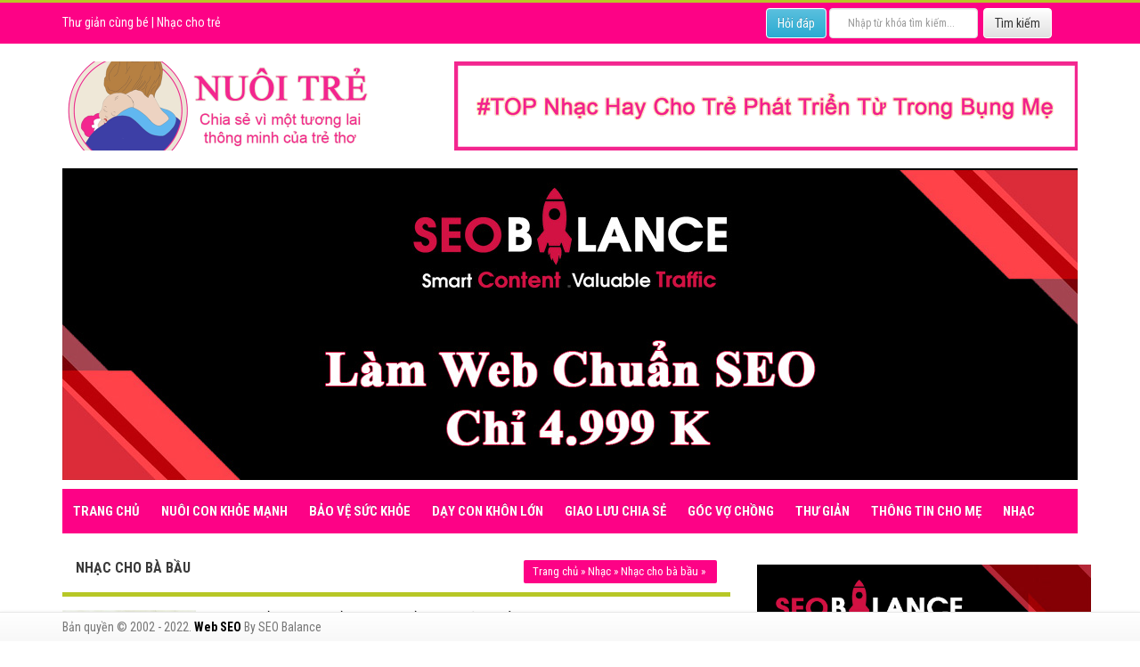

--- FILE ---
content_type: text/html; charset=utf-8
request_url: https://nuoitre.com/nhac/nhac-cho-ba-bau/nhac-ba-bau-3-thang-dau-giup-me-bau-thu-gian-thoai-mai
body_size: 10381
content:
<!DOCTYPE html><html lang=vi><head><meta charset=utf-8><meta http-equiv=X-UA-Compatible content="IE=edge"><meta http-equiv=audience content=General><meta http-equiv=content-language content=vi><title>Nh&#x1EA1;c B&#xE0; B&#x1EA7;u 3 Th&#xE1;ng &#x110;&#x1EA7;u Gi&#xFA;p M&#x1EB9; B&#x1EA7;u Th&#x1B0; Gi&#xE3;n Tho&#x1EA3;i M&#xE1;i - Nu&#xF4;i Tr&#x1EBB;</title><meta name=google-site-verification content=5eQXJNVOKqJgw6kIKPIMZcZ6cpfFATDEOWChcSXfpFE><meta name=dmca-site-verification content=bENYVnlsWjExdkZiN3VhdXpWT2gyRHY4UUhLQVlLNkN6ZVUzRzlRR2hzUT01><meta name=description content="Nhạc Bà Bầu 3 Tháng Đầu Giúp Mẹ Bầu Thư Giãn Thoải Mái. Tuyển Tập Các Nhạc Cho Bà Bầu Chọn Lọc Hay Nhất Như Nhạc Cho Bà Bầu, Nhạc Cho Trẻ Sơ Sinh, Nhạc Cho Bé, Nhạc Thai Giáo Cho Bé, Nhạc Giao Hưởng Cho Trẻ, Nhạc Cho Bà Bầu Mp3 Chọn Lọc Hay 2021."><meta name=keywords content="nhạc bà bầu 3 tháng đầu giúp mẹ bầu thư giãn thoải mái,nhạc cho bà bầu,nhạc cho trẻ,nhạc cho trẻ phát triển,nhạc cho trẻ mp3,nhạc cho trẻ phát triển mp3,nhạc cho bà bầu mp3"><meta name=viewport content="width=device-width, initial-scale=1"><meta name=robots content=index,follow><meta name=revisit-after content="1 days"><meta name=language content=Vietnamese><meta name=copyright content=nuoitre.com><meta name=author content=nuoitre.com><meta name=GENERATOR content=nuoitre.com><meta name=resource-type content=Document><meta name=distribution content=Global><meta name=geo.region content=VN><meta name=geo.placename content="Việt Nam"><meta name=geo.position content="10.85499 ,106.650504"><meta name=ICBM content="10.85499 ,106.650504"><meta http-equiv=content-style-type content=text/css><meta http-equiv=content-script-type content=text/javascript><link href=/favicon.ico type=image/x-icon rel=icon><link rel=alternate href=https://nuoitre.com/nhac/nhac-cho-ba-bau/nhac-ba-bau-3-thang-dau-giup-me-bau-thu-gian-thoai-mai hreflang=vi-vn><link rel=canonical href=https://nuoitre.com/nhac/nhac-cho-ba-bau/nhac-ba-bau-3-thang-dau-giup-me-bau-thu-gian-thoai-mai><link href=/www.google-analytics.com rel=dns-prefetch><link href="/www.googletagmanager.com/" rel=dns-prefetch><link rel=amphtml href=https://nuoitre.com/amp/nhac/nhac-cho-ba-bau/nhac-ba-bau-3-thang-dau-giup-me-bau-thu-gian-thoai-mai><meta itemprop=datePublished content=8/10/2020><meta property=fb:app_id content=415022046317264><meta property=og:type content=News><meta property=og:image itemprop=image content=https://nuoitre.com/uploads/media/audio/143353dd-c76d-4639-87c7-726eb9cf2787.jpg><meta property=og:image:alt content="Nhạc Bà Bầu 3 Tháng Đầu Giúp Mẹ Bầu Thư Giãn Thoải Mái"><meta property=og:url itemprop=url content=https://nuoitre.com/nhac/nhac-cho-ba-bau/nhac-ba-bau-3-thang-dau-giup-me-bau-thu-gian-thoai-mai><meta property=og:title content="Nhạc Bà Bầu 3 Tháng Đầu Giúp Mẹ Bầu Thư Giãn Thoải Mái"><meta property=og:description content="Nhạc Bà Bầu 3 Tháng Đầu Giúp Mẹ Bầu Thư Giãn Thoải Mái. Tuyển Tập Các Nhạc Cho Bà Bầu Chọn Lọc Hay Nhất Như Nhạc Cho Bà Bầu, Nhạc Cho Trẻ Sơ Sinh, Nhạc Cho Bé, Nhạc Thai Giáo Cho Bé, Nhạc Giao Hưởng Cho Trẻ, Nhạc Cho Bà Bầu Mp3 Chọn Lọc Hay 2021."><meta property=article:tag content="Nhạc Bà Bầu 3 Tháng Đầu Giúp Mẹ Bầu Thư Giãn Thoải Mái"><meta property=article:section content="Nhạc Bà Bầu 3 Tháng Đầu Giúp Mẹ Bầu Thư Giãn Thoải Mái"><meta name=twitter:card value=summary><meta name=twitter:url content=https://nuoitre.com/nhac/nhac-cho-ba-bau/nhac-ba-bau-3-thang-dau-giup-me-bau-thu-gian-thoai-mai><meta name=twitter:title content="Nhạc Bà Bầu 3 Tháng Đầu Giúp Mẹ Bầu Thư Giãn Thoải Mái"><meta name=twitter:description content="Nhạc Bà Bầu 3 Tháng Đầu Giúp Mẹ Bầu Thư Giãn Thoải Mái. Tuyển Tập Các Nhạc Cho Bà Bầu Chọn Lọc Hay Nhất Như Nhạc Cho Bà Bầu, Nhạc Cho Trẻ Sơ Sinh, Nhạc Cho Bé, Nhạc Thai Giáo Cho Bé, Nhạc Giao Hưởng Cho Trẻ, Nhạc Cho Bà Bầu Mp3 Chọn Lọc Hay 2021."><meta name=twitter:image content=https://nuoitre.com/uploads/media/audio/143353dd-c76d-4639-87c7-726eb9cf2787.jpg><meta name=twitter:site content="Nuôi Trẻ"><meta name=twitter:creator content="Nuôi Trẻ"><meta name=dc.language content=vietnamese><meta name=dc.source content=https://nuoitre.com/nhac/nhac-cho-ba-bau/nhac-ba-bau-3-thang-dau-giup-me-bau-thu-gian-thoai-mai><meta name=dc.title content="Nhạc Bà Bầu 3 Tháng Đầu Giúp Mẹ Bầu Thư Giãn Thoải Mái"><meta name=dc.keywords content="nhạc bà bầu 3 tháng đầu giúp mẹ bầu thư giãn thoải mái, nhạc cho bà bầu, nhạc cho trẻ, nhạc cho trẻ phát triển, nhạc cho trẻ mp3, nhạc cho trẻ phát triển mp3, nhạc cho bà bầu mp3"><meta name=dc.description content="Nhạc Bà Bầu 3 Tháng Đầu Giúp Mẹ Bầu Thư Giãn Thoải Mái. Tuyển Tập Các Nhạc Cho Bà Bầu Chọn Lọc Hay Nhất Như Nhạc Cho Bà Bầu, Nhạc Cho Trẻ Sơ Sinh, Nhạc Cho Bé, Nhạc Thai Giáo Cho Bé, Nhạc Giao Hưởng Cho Trẻ, Nhạc Cho Bà Bầu Mp3 Chọn Lọc Hay 2021."><meta name=dc.publisher content="Nuôi Trẻ"><noscript id=deferred-styles><link rel=stylesheet href=https://stackpath.bootstrapcdn.com/font-awesome/4.7.0/css/font-awesome.min.css></noscript><link href="https://fonts.googleapis.com/css?family=Roboto:400,500,700,400italic,500italic,700italic|Roboto+Condensed:400,700,400italic,700italic&amp;subset=latin,vietnamese,latin-ext" media=screen rel=stylesheet><link href=/theme/css/nuoitre.min.css rel=stylesheet><script type=application/ld+json>{"@context":"http://schema.org","@type":"WebSite","name":"Search Of Nu&#xF4;i Tr&#x1EBB;","url":"https://nuoitre.com","potentialAction":{"@type":"SearchAction","target":"https://nuoitre.com/tim-kiem?v={search_term_string}","query-input":"required name=search_term_string"}}</script><noscript><img height=1 width=1 style=display:none src="https://www.facebook.com/tr?id=1167851196593362&amp;ev=PageView&amp;noscript=1"></noscript><noscript><img height=1 width=1 style=display:none src="https://www.facebook.com/tr?id=1376918409024199&amp;ev=PageView&amp;noscript=1"></noscript><script async src="https://pagead2.googlesyndication.com/pagead/js/adsbygoogle.js?client=ca-pub-8972827889671506" crossorigin=anonymous></script><body id=app><header id=header class=hidden itemscope itemtype=https://schema.org/WPHeader></header><aside id=sidebar-primary-sidebar class=hidden role=complementary aria-label="Primary Sidebar Sidebar" itemscope itemtype=https://schema.org/WPSideBar></aside><div class="navbar navbar-inverse tab-header"><div class=container><div class=row><div class=col-sm-6><div class="navbar-left wrapp-user"><a href=/thu-gian title="Thư giản cùng bé">Thư giản cùng bé</a> | <a href=/nhac title="Nhạc cho trẻ">Nhạc cho trẻ</a></div></div><div class=col-sm-6><div class="navbar-right wrapp-search"><input onkeypress="return runScript(event)" id=txtContentSearch type=text class=form-control placeholder="Nhập từ khóa tìm kiếm..."> <input type=button class="btn btn-default" value="Tìm kiếm" onclick=toSearch()><div class=clr></div></div><div class="navbar-right wrapp-search"><a href=# class="btn btn-info">Hỏi đáp</a>&nbsp;</div></div></div></div></div><div class=container><div class=logo><a href="/"> <img height=100 src=https://nuoitre.com/uploads/media/logo/09f4950f-22f6-4680-b174-2cf7664b6b28.png alt="Nuôi Trẻ"> </a> <a href=/nhac class=navbar-right title="Nhạc Cho Trẻ"> <img src=/uploads/media/banner/3fdf9100-e5ee-4cea-9591-ffef2330bdc4.png alt="Nhạc Cho Trẻ"> </a></div></div><div class="container banner-img"><div class=jumbotron><a href="https://seobalance.net/" title="Cong ty SEO"> <img alt="Cong ty SEO" src=/uploads/media/banner/83891b06-6398-4991-b4a6-d187cbbd61f9.jpg> </a></div></div><div class=container><nav class="navbar navbar-inverse tab-menu"><div class=container-fluid><div class=navbar-header><button type=button class=navbar-toggle data-toggle=collapse data-target=#myNavbar1> <span class=icon-bar></span> <span class=icon-bar></span> <span class=icon-bar></span> </button></div><div class="collapse navbar-collapse" id=myNavbar1><ul class="nav navbar-nav"><li class=nav-item><a class=nav-link href="/">Trang ch&#x1EE7;</a><li class=nav-item><a class=nav-link href=/nuoi-con-khoe-manh>Nu&#xF4;i con kh&#x1ECF;e m&#x1EA1;nh</a><li class=nav-item><a class=nav-link href=/bao-ve-suc-khoe>B&#x1EA3;o v&#x1EC7; s&#x1EE9;c kh&#x1ECF;e</a><li class=nav-item><a class=nav-link href=/day-con-khon-lon>D&#x1EA1;y con kh&#xF4;n l&#x1EDB;n</a><li class=nav-item><a class=nav-link href=/giao-luu-chia-se>Giao l&#x1B0;u chia s&#x1EBB;</a><li class=nav-item><a class=nav-link href=/goc-vo-chong>G&#xF3;c v&#x1EE3; ch&#x1ED3;ng</a><li class=nav-item><a class=nav-link href=/thu-gian>Th&#x1B0; gi&#x1EA3;n</a><li class=nav-item><a class=nav-link href=/thong-tin-cho-me>Th&#xF4;ng tin cho m&#x1EB9;</a><li class=nav-item><a class=nav-link href=/nhac>Nh&#x1EA1;c</a></ul></div></div></nav></div><div class="container wrapp-content"><div class=row><div class="col-lg-8 col-md-8 col-sm-12 page-video"><div class="panel panel-default"><div class="panel-heading wrapp-heading"><h3 class=panel-title>Nh&#x1EA1;c cho b&#xE0; b&#x1EA7;u</h3><div class=breadcrumbs><span><a href="/" title="Trang chủ">Trang chủ</a>&nbsp;»&nbsp;<a href=/nhac title=Nhạc>Nhạc</a>&nbsp;»&nbsp;<a href=/nhac/nhac-cho-ba-bau title="Nhạc cho bà bầu">Nhạc cho bà bầu</a>&nbsp;»&nbsp;</span></div></div><div class="panel-body wrapp-audio"><div class="detail hentry"><a href=/nhac/nhac-cho-ba-bau/nhac-ba-bau-3-thang-dau-giup-me-bau-thu-gian-thoai-mai class=thumb> <img class=lazy data-original=/uploads/media/audio/143353dd-c76d-4639-87c7-726eb9cf2787.jpg alt="Nhạc Bà Bầu 3 Tháng Đầu Giúp Mẹ Bầu Thư Giãn Thoải Mái" width=150> </a><h1 class=entry-title><a href=/nhac/nhac-cho-ba-bau/nhac-ba-bau-3-thang-dau-giup-me-bau-thu-gian-thoai-mai class=title> Nhạc Bà Bầu 3 Tháng Đầu Giúp Mẹ Bầu Thư Giãn Thoải Mái </a></h1><p><b>Thể loại:</b> <a class=btn-link href=/nhac/nhac-cho-ba-bau title="Nhạc cho bà bầu">Nh&#x1EA1;c cho b&#xE0; b&#x1EA7;u</a><p><b>Lượt nghe:</b> 1101&nbsp;<i class="fa fa-headphones" aria-hidden=true></i><p><b>Thời lượng:</b> 65:44&nbsp;<i class="fa fa-clock-o" aria-hidden=true></i><div class=raty><span class=rating> <a href=javascript:void() class="fa-star fa"></a><a href=javascript:void() class="fa-star fa"></a><a href=javascript:void() class="fa-star fa"></a><a href=javascript:void() class="fa-star fa"></a><a href=javascript:void() class="fa-star-half fa"></a> </span> <span class=rating-info content=4.7 title="Điểm đánh giá">4,7</span> ★ <span class=rating-votes content=3 title="Số người đánh giá">3</span> người đánh giá</div><h2>(nuoitre.com) - Nh&#x1EA1;c B&#xE0; B&#x1EA7;u 3 Th&#xE1;ng &#x110;&#x1EA7;u Gi&#xFA;p M&#x1EB9; B&#x1EA7;u Th&#x1B0; Gi&#xE3;n Tho&#x1EA3;i M&#xE1;i. Tuy&#x1EC3;n T&#x1EAD;p C&#xE1;c Nh&#x1EA1;c Cho B&#xE0; B&#x1EA7;u Ch&#x1ECD;n L&#x1ECD;c Hay Nh&#x1EA5;t Nh&#x1B0; Nh&#x1EA1;c Cho B&#xE0; B&#x1EA7;u, Nh&#x1EA1;c Cho Tr&#x1EBB; S&#x1A1; Sinh, Nh&#x1EA1;c Cho B&#xE9;, Nh&#x1EA1;c Thai Gi&#xE1;o Cho B&#xE9;, Nh&#x1EA1;c Giao H&#x1B0;&#x1EDF;ng Cho Tr&#x1EBB;, Nh&#x1EA1;c Cho B&#xE0; B&#x1EA7;u Mp3 Ch&#x1ECD;n L&#x1ECD;c Hay 2021.</h2></div><div class=share><a href=/tai-nhac/nhac/nhac-cho-ba-bau/nhac-ba-bau-3-thang-dau-giup-me-bau-thu-gian-thoai-mai class="btn btn-success"><i class="fa fa-download"></i>&nbsp;Tải về</a></div><div class=mp3 style="background:url(/theme/images/audio-banner.jpg) no-repeat center center"><div id=jquery_jplayer_1 class=jp-jplayer></div><div id=jp_container_1><div class="jp-gui ui-widget ui-widget-content ui-corner-all"><ul><li class="jp-play ui-state-default ui-corner-all"><a href=javascript: class="jp-play ui-icon ui-icon-play" tabindex=1 title=play>play</a><li class="jp-pause ui-state-default ui-corner-all"><a href=javascript: class="jp-pause ui-icon ui-icon-pause" tabindex=1 title=pause>pause</a><li class="jp-stop ui-state-default ui-corner-all"><a href=javascript: class="jp-stop ui-icon ui-icon-stop" tabindex=1 title=stop>stop</a><li class="jp-repeat ui-state-default ui-corner-all"><a href=javascript: class="jp-repeat ui-icon ui-icon-refresh" tabindex=1 title=repeat>repeat</a><li class="jp-repeat-off ui-state-default ui-state-active ui-corner-all"><a href=javascript: class="jp-repeat-off ui-icon ui-icon-refresh" tabindex=1 title="repeat off">repeat off</a><li class="jp-mute ui-state-default ui-corner-all"><a href=javascript: class="jp-mute ui-icon ui-icon-volume-off" tabindex=1 title=mute>mute</a><li class="jp-unmute ui-state-default ui-state-active ui-corner-all"><a href=javascript: class="jp-unmute ui-icon ui-icon-volume-off" tabindex=1 title=unmute>unmute</a><li class="jp-volume-max ui-state-default ui-corner-all"><a href=javascript: class="jp-volume-max ui-icon ui-icon-volume-on" tabindex=1 title="max volume">max volume</a></ul><div class=jp-progress-slider></div><div class=jp-volume-slider></div><div class=jp-current-time></div><div class=jp-duration></div><div class=jp-clearboth></div></div><div class=jp-no-solution><span>Update Required</span> To play the media you will need to either update your browser to a recent version or update your <a rel=nofollow href="https://get.adobe.com/flashplayer/" target=_blank>Flash plugin</a>.</div></div></div><div class=share><div class=fb-like data-href=https://nuoitre.com/nhac/nhac-cho-ba-bau/nhac-ba-bau-3-thang-dau-giup-me-bau-thu-gian-thoai-mai data-width=750 data-layout=button_count data-action=like data-size=small data-show-faces=false data-share=true></div><div class=fb-comments data-href=https://nuoitre.com/nhac/nhac-cho-ba-bau/nhac-ba-bau-3-thang-dau-giup-me-bau-thu-gian-thoai-mai data-width=750 data-numposts=5></div></div></div></div><div class="panel panel-default"><div class="panel-heading wrapp-heading"><h3 class=panel-title>Nhạc thể hình liên quan</h3></div><div class="panel-body wrapp-audio"><div class=audio><a href=/nhac/nhac-cho-ba-bau/nhac-ba-bau-tu-4-den-8-thang-kich-thich-tri-thong-minh-cho-be class=thumb title="Nhạc Bà Bầu Từ 4 Đến 8 Tháng Kích Thích Trí Thông Minh Cho Bé"> <img class=lazy data-original=/uploads/media/audio/bb08ec49-4d33-4a46-91e2-397818c3670f.jpg alt="Nhạc Bà Bầu Từ 4 Đến 8 Tháng Kích Thích Trí Thông Minh Cho Bé"> </a><div class=content><h3><a href=/nhac/nhac-cho-ba-bau/nhac-ba-bau-tu-4-den-8-thang-kich-thich-tri-thong-minh-cho-be class=title title="Nhạc Bà Bầu Từ 4 Đến 8 Tháng Kích Thích Trí Thông Minh Cho Bé">Nh&#x1EA1;c B&#xE0; B&#x1EA7;u T&#x1EEB; 4 &#x110;&#x1EBF;n 8 Th&#xE1;ng K&#xED;ch Th&#xED;ch Tr&#xED; Th&#xF4;ng Minh Cho B&#xE9;</a></h3><p class=view>40:20&nbsp;<i class="fa fa-clock-o" aria-hidden=true></i> - 1114&nbsp;<i class="fa fa-headphones" aria-hidden=true></i> &nbsp;|&nbsp;<div class=fb-share-button data-href=https://nuoitre.com/nhac/nhac-cho-ba-bau/nhac-ba-bau-tu-4-den-8-thang-kich-thich-tri-thong-minh-cho-be data-layout=button_count data-size=small><a target=_blank href="https://www.facebook.com/sharer/sharer.php?u=https%3A%2F%2Fdevelopers.facebook.com%2Fdocs%2Fplugins%2F&amp;src=sdkpreparse" class=fb-xfbml-parse-ignore>Share</a></div></div></div><div class=audio><a href=/nhac/nhac-cho-ba-bau/nhac-cho-ba-bau-thang-thu-9-giup-be-thong-minh-vuot-troi class=thumb title="Nhạc Cho Bà Bầu Tháng Thứ 9 Giúp Bé Thông Minh Vượt Trội"> <img class=lazy data-original=/uploads/media/audio/49be5ec4-9e32-4e90-b699-d50b706d6214.jpg alt="Nhạc Cho Bà Bầu Tháng Thứ 9 Giúp Bé Thông Minh Vượt Trội"> </a><div class=content><h3><a href=/nhac/nhac-cho-ba-bau/nhac-cho-ba-bau-thang-thu-9-giup-be-thong-minh-vuot-troi class=title title="Nhạc Cho Bà Bầu Tháng Thứ 9 Giúp Bé Thông Minh Vượt Trội">Nh&#x1EA1;c Cho B&#xE0; B&#x1EA7;u Th&#xE1;ng Th&#x1EE9; 9 Gi&#xFA;p B&#xE9; Th&#xF4;ng Minh V&#x1B0;&#x1EE3;t Tr&#x1ED9;i</a></h3><p class=view>11&nbsp;<i class="fa fa-clock-o" aria-hidden=true></i> - 1930&nbsp;<i class="fa fa-headphones" aria-hidden=true></i> &nbsp;|&nbsp;<div class=fb-share-button data-href=https://nuoitre.com/nhac/nhac-cho-ba-bau/nhac-cho-ba-bau-thang-thu-9-giup-be-thong-minh-vuot-troi data-layout=button_count data-size=small><a target=_blank href="https://www.facebook.com/sharer/sharer.php?u=https%3A%2F%2Fdevelopers.facebook.com%2Fdocs%2Fplugins%2F&amp;src=sdkpreparse" class=fb-xfbml-parse-ignore>Share</a></div></div></div></div></div></div><div class="col-lg-4 col-md-4 col-sm-12 panel-news-left"><div class="panel panel-default"><div class=panel-body><a href=https://seobalance.net/web class=navbar-right title="lam web seo"> <img src=/uploads/media/banner/55f8b308-4ea7-4b0f-bbee-f6fbcb376358.jpg alt="lam web seo"> </a></div></div><div class="panel panel-default"><div class=panel-body><a href=https://nhakhoahappy.vn/Tin-tuc/GIA-TAY-TRANG-RANG-NHA-KHOA-BAO-NHIEU-TIEN.aspx class=navbar-right title="Tay trang rang bao nhieu tien"> <img src=/uploads/media/banner/47f6cef6-7d9f-410c-a0ac-a1f304d56040.jpg alt="Tay trang rang bao nhieu tien"> </a></div></div><div class="panel panel-default"><div class=panel-body><a href=https://www.kemflan.com/bai-viet/kem-flan class=navbar-right title="kem flan"> <img src=/uploads/media/banner/6debb2cb-7c8f-4ef7-b39a-7daf79126c2a.jpg alt="kem flan"> </a></div></div><div class="panel panel-default"><div class=panel-body><a href=https://dienlanhtienlen.com/may-lanh-cu.html class=navbar-right title="may lanh cu"> <img src=/uploads/media/banner/1767dce4-dc24-4196-9863-7b655037af25.jpg alt="may lanh cu"> </a></div></div><div class="panel panel-default"><div class=panel-body><a href=https://dienlanhhoanggia.com/sua-chua-bon-cau-thong-minh class=navbar-right title="sua bon cau thong minh"> <img src=/uploads/media/banner/5aa444a4-6862-4dfd-bd24-dd5f7aa4d807.jpg alt="sua bon cau thong minh"> </a></div></div><div class="panel panel-default"><div class=panel-body><a href=https://dienmayminh.com/tivi-cu class=navbar-right title="tivi cu"> <img src=/uploads/media/banner/44332e8e-9076-4cdf-934d-1698fe57c10c.jpg alt="tivi cu"> </a></div></div><div class="panel panel-default"><div class=panel-body><a href=https://giadocu.com/thu-mua-quan-ca-phe-gia-cao class=navbar-right title="thu mua quan cafe"> <img src=/uploads/media/banner/b3260c13-bc05-4658-ab34-eb4a0b1fb25e.jpg alt="thu mua quan cafe"> </a></div></div><div class="panel panel-default"><div class=panel-body><a href=https://banmayphatdiencu.vn/may-phat-dien-cu class=navbar-right title="may phat dien cu"> <img src=/uploads/media/banner/712e940f-98d6-4d24-aaf6-1f4929d40db6.jpg alt="may phat dien cu"> </a></div></div><div class="panel panel-default"><div class="panel-heading wrapp-heading text-center"><h3 class=panel-title><a href=/nhac title="nhạc cho bé"> Nhạc cho bé </a></h3><a href=/nhac title="nhạc cho bé" class=readmore>Đọc thêm</a></div><div class="panel-body btn-keylink"><div class=box-news><h5 class=title><a href=/nhac/nhac-cho-ba-bau title="Nhạc cho bà bầu">Nh&#x1EA1;c cho b&#xE0; b&#x1EA7;u</a>&nbsp;<i class="fa fa-headphones" aria-hidden=true></i></h5><div class=clr></div></div><div class=box-news><h5 class=title><a href=/nhac/nhac-cho-tre-so-sinh title="Nhạc cho trẻ sơ sinh">Nh&#x1EA1;c cho tr&#x1EBB; s&#x1A1; sinh</a>&nbsp;<i class="fa fa-headphones" aria-hidden=true></i></h5><div class=clr></div></div><div class=box-news><h5 class=title><a href=/nhac/nhac-cho-be title="Nhạc cho bé">Nh&#x1EA1;c cho b&#xE9;</a>&nbsp;<i class="fa fa-headphones" aria-hidden=true></i></h5><div class=clr></div></div><div class=box-news><h5 class=title><a href=/nhac/nhac-thai-giao-cho-be title="Nhạc thai giáo cho bé">Nh&#x1EA1;c thai gi&#xE1;o cho b&#xE9;</a>&nbsp;<i class="fa fa-headphones" aria-hidden=true></i></h5><div class=clr></div></div><div class=box-news><h5 class=title><a href=/nhac/nhac-giao-huong-cho-tre title="Nhạc giao hưởng cho trẻ">Nh&#x1EA1;c giao h&#x1B0;&#x1EDF;ng cho tr&#x1EBB;</a>&nbsp;<i class="fa fa-headphones" aria-hidden=true></i></h5><div class=clr></div></div><div class=box-news><h5 class=title><a href=/nhac/nhac-thieu-nhi title="Nhạc thiếu nhi">Nh&#x1EA1;c thi&#x1EBF;u nhi</a>&nbsp;<i class="fa fa-headphones" aria-hidden=true></i></h5><div class=clr></div></div><div class=box-news><h5 class=title><a href=/nhac/nhac-co-dien title="Nhạc cổ điển">Nh&#x1EA1;c c&#x1ED5; &#x111;i&#x1EC3;n</a>&nbsp;<i class="fa fa-headphones" aria-hidden=true></i></h5><div class=clr></div></div><div class=box-news><h5 class=title><a href=/nhac/nhac-cho-be-ngu title="Nhạc cho bé ngủ">Nh&#x1EA1;c cho b&#xE9; ng&#x1EE7;</a>&nbsp;<i class="fa fa-headphones" aria-hidden=true></i></h5><div class=clr></div></div><div class=box-news><h5 class=title><a href=/nhac title=Nhạc>Nh&#x1EA1;c</a>&nbsp;<i class="fa fa-headphones" aria-hidden=true></i></h5><div class=clr></div></div></div></div><div class="panel panel-default"><div class="panel-heading wrapp-heading text-center"><h3 class=panel-title><a href=/nhac title="nhạc cho trẻ"> Nhạc cho trẻ mới nhất </a></h3><a href=/nhac class=readmore>Đọc thêm</a></div><div class="panel-body btn-keylink"><div class=box-news><div class=col-xs-4><a href=/nhac/nhac-thieu-nhi/nhung-bai-hat-thieu-nhi-vui-nhon-be-yeu-thich-nhat title="Những Bài Hát Thiếu Nhi Vui Nhộn Bé Yêu Thích Nhất" class=thumb> <img width=320 class=img-responsive src=/uploads/media/audio/30b1b325-dcd2-42c0-b290-5191388bb9e6.jpg alt="Những Bài Hát Thiếu Nhi Vui Nhộn Bé Yêu Thích Nhất"> </a></div><div class=col-xs-8><h5><a href=/nhac/nhac-thieu-nhi/nhung-bai-hat-thieu-nhi-vui-nhon-be-yeu-thich-nhat title="Những Bài Hát Thiếu Nhi Vui Nhộn Bé Yêu Thích Nhất">Nh&#x1EEF;ng B&#xE0;i H&#xE1;t Thi&#x1EBF;u Nhi Vui Nh&#x1ED9;n B&#xE9; Y&#xEA;u Th&#xED;ch Nh&#x1EA5;t</a><span class=view>&nbsp;<i class="fa fa-headphones" aria-hidden=true></i>&nbsp;<sup>2622</sup></span></h5><span class=date><i class="fa fa-calendar" aria-hidden=true></i>&nbsp;10/6/2021</span></div><div class=clr></div></div><div class=box-news><div class=col-xs-4><a href=/nhac/nhac-thieu-nhi/tho-di-tam-nang-bo-la-tat-ca-kia-con-buom-vang-lk-thieu-nhi title="Thỏ Đi Tắm Nắng Bố Là Tất Cả Kìa Con Bướm Vàng LK Thiếu Nhi" class=thumb> <img width=320 class=img-responsive src=/uploads/media/audio/ddf83265-ef39-4cd1-9f68-caa715f95287.jpg alt="Thỏ Đi Tắm Nắng Bố Là Tất Cả Kìa Con Bướm Vàng LK Thiếu Nhi"> </a></div><div class=col-xs-8><h5><a href=/nhac/nhac-thieu-nhi/tho-di-tam-nang-bo-la-tat-ca-kia-con-buom-vang-lk-thieu-nhi title="Thỏ Đi Tắm Nắng Bố Là Tất Cả Kìa Con Bướm Vàng LK Thiếu Nhi">Th&#x1ECF; &#x110;i T&#x1EAF;m N&#x1EAF;ng B&#x1ED1; L&#xE0; T&#x1EA5;t C&#x1EA3; K&#xEC;a Con B&#x1B0;&#x1EDB;m V&#xE0;ng LK Thi&#x1EBF;u Nhi</a><span class=view>&nbsp;<i class="fa fa-headphones" aria-hidden=true></i>&nbsp;<sup>3236</sup></span></h5><span class=date><i class="fa fa-calendar" aria-hidden=true></i>&nbsp;10/6/2021</span></div><div class=clr></div></div><div class=box-news><div class=col-xs-4><a href=/nhac/nhac-thieu-nhi/chu-voi-con-o-ban-don-nhac-thieu-nhi-ve-dong-vat-hay-nhat title="Chú Voi Con Ở Bản Đôn Nhạc Thiếu Nhi Về Động Vật Hay Nhất" class=thumb> <img width=320 class=img-responsive src=/uploads/media/audio/af666431-1dd3-4d72-97fe-21449df8f1f0.jpg alt="Chú Voi Con Ở Bản Đôn Nhạc Thiếu Nhi Về Động Vật Hay Nhất"> </a></div><div class=col-xs-8><h5><a href=/nhac/nhac-thieu-nhi/chu-voi-con-o-ban-don-nhac-thieu-nhi-ve-dong-vat-hay-nhat title="Chú Voi Con Ở Bản Đôn Nhạc Thiếu Nhi Về Động Vật Hay Nhất">Ch&#xFA; Voi Con &#x1EDE; B&#x1EA3;n &#x110;&#xF4;n Nh&#x1EA1;c Thi&#x1EBF;u Nhi V&#x1EC1; &#x110;&#x1ED9;ng V&#x1EAD;t Hay Nh&#x1EA5;t</a><span class=view>&nbsp;<i class="fa fa-headphones" aria-hidden=true></i>&nbsp;<sup>2398</sup></span></h5><span class=date><i class="fa fa-calendar" aria-hidden=true></i>&nbsp;10/6/2021</span></div><div class=clr></div></div><div class=box-news><div class=col-xs-4><a href=/nhac/nhac-thieu-nhi/con-co-be-be-nhac-thieu-nhi-vui-nhon-hay-nhat title="Con Cò Bé Bé Nhạc Thiếu Nhi Vui Nhộn Hay Nhất" class=thumb> <img width=320 class=img-responsive src=/uploads/media/audio/56c13113-d8f5-4e7f-9e8b-caf0b65687b5.jpg alt="Con Cò Bé Bé Nhạc Thiếu Nhi Vui Nhộn Hay Nhất"> </a></div><div class=col-xs-8><h5><a href=/nhac/nhac-thieu-nhi/con-co-be-be-nhac-thieu-nhi-vui-nhon-hay-nhat title="Con Cò Bé Bé Nhạc Thiếu Nhi Vui Nhộn Hay Nhất">Con C&#xF2; B&#xE9; B&#xE9; Nh&#x1EA1;c Thi&#x1EBF;u Nhi Vui Nh&#x1ED9;n Hay Nh&#x1EA5;t</a><span class=view>&nbsp;<i class="fa fa-headphones" aria-hidden=true></i>&nbsp;<sup>3135</sup></span></h5><span class=date><i class="fa fa-calendar" aria-hidden=true></i>&nbsp;10/6/2021</span></div><div class=clr></div></div><div class=box-news><div class=col-xs-4><a href=/nhac/nhac-thieu-nhi/gia-dinh-nho-hanh-phuc-to-nhac-thieu-nhi-vui-nhon-hay-nhat title="Gia Đình Nhỏ Hạnh Phúc To Nhạc Thiếu Nhi Vui Nhộn Hay Nhất" class=thumb> <img width=320 class=img-responsive src=/uploads/media/audio/256ec3d7-11ff-44a8-b93b-eec43500c66f.jpg alt="Gia Đình Nhỏ Hạnh Phúc To Nhạc Thiếu Nhi Vui Nhộn Hay Nhất"> </a></div><div class=col-xs-8><h5><a href=/nhac/nhac-thieu-nhi/gia-dinh-nho-hanh-phuc-to-nhac-thieu-nhi-vui-nhon-hay-nhat title="Gia Đình Nhỏ Hạnh Phúc To Nhạc Thiếu Nhi Vui Nhộn Hay Nhất">Gia &#x110;&#xEC;nh Nh&#x1ECF; H&#x1EA1;nh Ph&#xFA;c To Nh&#x1EA1;c Thi&#x1EBF;u Nhi Vui Nh&#x1ED9;n Hay Nh&#x1EA5;t</a><span class=view>&nbsp;<i class="fa fa-headphones" aria-hidden=true></i>&nbsp;<sup>2273</sup></span></h5><span class=date><i class="fa fa-calendar" aria-hidden=true></i>&nbsp;10/6/2021</span></div><div class=clr></div></div><div class=box-news><div class=col-xs-4><a href=/nhac/nhac-thieu-nhi/me-yeu-khong-nao-nhac-thieu-nhi-vui-nhon-hay-nhat title="Mẹ Yêu Không Nào Nhạc Thiếu Nhi Vui Nhộn Hay Nhất" class=thumb> <img width=320 class=img-responsive src=/uploads/media/audio/d135aef8-7f7f-4323-82a1-126997deee68.jpg alt="Mẹ Yêu Không Nào Nhạc Thiếu Nhi Vui Nhộn Hay Nhất"> </a></div><div class=col-xs-8><h5><a href=/nhac/nhac-thieu-nhi/me-yeu-khong-nao-nhac-thieu-nhi-vui-nhon-hay-nhat title="Mẹ Yêu Không Nào Nhạc Thiếu Nhi Vui Nhộn Hay Nhất">M&#x1EB9; Y&#xEA;u Kh&#xF4;ng N&#xE0;o Nh&#x1EA1;c Thi&#x1EBF;u Nhi Vui Nh&#x1ED9;n Hay Nh&#x1EA5;t</a><span class=view>&nbsp;<i class="fa fa-headphones" aria-hidden=true></i>&nbsp;<sup>2768</sup></span></h5><span class=date><i class="fa fa-calendar" aria-hidden=true></i>&nbsp;10/6/2021</span></div><div class=clr></div></div><div class=box-news><div class=col-xs-4><a href=/nhac/nhac-thieu-nhi/meo-meo-meo-rua-mat-nhu-meo-nhac-thieu-nhi-meo-con-cho-be title="Meo Meo Meo Rửa Mặt Như Mèo Nhạc Thiếu Nhi Mèo Con Cho Bé" class=thumb> <img width=320 class=img-responsive src=/uploads/media/audio/7c48baa0-0f88-4a0a-a4d2-0753779a8087.jpg alt="Meo Meo Meo Rửa Mặt Như Mèo Nhạc Thiếu Nhi Mèo Con Cho Bé"> </a></div><div class=col-xs-8><h5><a href=/nhac/nhac-thieu-nhi/meo-meo-meo-rua-mat-nhu-meo-nhac-thieu-nhi-meo-con-cho-be title="Meo Meo Meo Rửa Mặt Như Mèo Nhạc Thiếu Nhi Mèo Con Cho Bé">Meo Meo Meo R&#x1EED;a M&#x1EB7;t Nh&#x1B0; M&#xE8;o Nh&#x1EA1;c Thi&#x1EBF;u Nhi M&#xE8;o Con Cho B&#xE9;</a><span class=view>&nbsp;<i class="fa fa-headphones" aria-hidden=true></i>&nbsp;<sup>3096</sup></span></h5><span class=date><i class="fa fa-calendar" aria-hidden=true></i>&nbsp;10/6/2021</span></div><div class=clr></div></div><div class=box-news><div class=col-xs-4><a href=/nhac/nhac-thieu-nhi/lk-nhac-tet-2020-soi-dong-nhac-thieu-nhi-chuc-tet title="Nhạc Tết 2020 Sôi Động Nhạc Thiếu Nhi Chúc Tết" class=thumb> <img width=320 class=img-responsive src=/uploads/media/audio/a160a1c3-7fdf-4a74-b479-bc88fbf1439a.jpg alt="Nhạc Tết 2020 Sôi Động Nhạc Thiếu Nhi Chúc Tết"> </a></div><div class=col-xs-8><h5><a href=/nhac/nhac-thieu-nhi/lk-nhac-tet-2020-soi-dong-nhac-thieu-nhi-chuc-tet title="Nhạc Tết 2020 Sôi Động Nhạc Thiếu Nhi Chúc Tết">Nh&#x1EA1;c T&#x1EBF;t 2020 S&#xF4;i &#x110;&#x1ED9;ng Nh&#x1EA1;c Thi&#x1EBF;u Nhi Ch&#xFA;c T&#x1EBF;t</a><span class=view>&nbsp;<i class="fa fa-headphones" aria-hidden=true></i>&nbsp;<sup>2147</sup></span></h5><span class=date><i class="fa fa-calendar" aria-hidden=true></i>&nbsp;10/6/2021</span></div><div class=clr></div></div><div class=box-news><div class=col-xs-4><a href=/nhac/nhac-thieu-nhi/chung-minh-cung-cuoi-tuoi-nhac-thieu-nhi-vui-nhon title="Chúng Mình Cùng Cười Tươi Nhạc Thiếu Nhi Vui Nhộn" class=thumb> <img width=320 class=img-responsive src=/uploads/media/audio/bc867df4-854a-4008-a626-5ae4248ad915.jpg alt="Chúng Mình Cùng Cười Tươi Nhạc Thiếu Nhi Vui Nhộn"> </a></div><div class=col-xs-8><h5><a href=/nhac/nhac-thieu-nhi/chung-minh-cung-cuoi-tuoi-nhac-thieu-nhi-vui-nhon title="Chúng Mình Cùng Cười Tươi Nhạc Thiếu Nhi Vui Nhộn">Ch&#xFA;ng M&#xEC;nh C&#xF9;ng C&#x1B0;&#x1EDD;i T&#x1B0;&#x1A1;i Nh&#x1EA1;c Thi&#x1EBF;u Nhi Vui Nh&#x1ED9;n</a><span class=view>&nbsp;<i class="fa fa-headphones" aria-hidden=true></i>&nbsp;<sup>2553</sup></span></h5><span class=date><i class="fa fa-calendar" aria-hidden=true></i>&nbsp;10/6/2021</span></div><div class=clr></div></div><div class=box-news><div class=col-xs-4><a href=/nhac/nhac-thieu-nhi/lien-khuc-nhac-thieu-nhi-soi-dong-dan-ga-con-bong-bang title="Liên Khúc Nhạc Thiếu Nhi Sôi Động Đàn Gà Con Bống Bang" class=thumb> <img width=320 class=img-responsive src=/uploads/media/audio/9122ac54-8f9d-41e0-a60e-65b5b2e8fc96.jpg alt="Liên Khúc Nhạc Thiếu Nhi Sôi Động Đàn Gà Con Bống Bang"> </a></div><div class=col-xs-8><h5><a href=/nhac/nhac-thieu-nhi/lien-khuc-nhac-thieu-nhi-soi-dong-dan-ga-con-bong-bang title="Liên Khúc Nhạc Thiếu Nhi Sôi Động Đàn Gà Con Bống Bang">Li&#xEA;n Kh&#xFA;c Nh&#x1EA1;c Thi&#x1EBF;u Nhi S&#xF4;i &#x110;&#x1ED9;ng &#x110;&#xE0;n G&#xE0; Con B&#x1ED1;ng Bang</a><span class=view>&nbsp;<i class="fa fa-headphones" aria-hidden=true></i>&nbsp;<sup>2316</sup></span></h5><span class=date><i class="fa fa-calendar" aria-hidden=true></i>&nbsp;10/6/2021</span></div><div class=clr></div></div></div></div><div class="panel panel-default"><div class="panel-heading wrapp-heading text-center"><h3 class=panel-title><a href=/tags/nuoi-tre-moi-nhat title="nuoi tre moi nhat"> Nuôi trẻ mới nhất </a></h3><a href=/tags/nuoi-tre-moi-nhat class=readmore>Đọc thêm</a></div><div class="panel-body btn-keylink"><div class=box-news><div class=col-xs-4><a href=/bat-mi-nhung-bi-quyet-day-lui-noi-so-an-rau-cu-cu-o-tre title="Bật mí những bí quyết đẩy lùi nỗi sợ ăn rau củ củ ở trẻ" class=thumb> <img width=320 class=img-responsive src=/uploads/media/news/8acff17b-fe48-49bc-831c-d7b261467bb0.jpg alt="Bật mí những bí quyết đẩy lùi nỗi sợ ăn rau củ củ ở trẻ"> </a></div><div class=col-xs-8><h5><a href=/bat-mi-nhung-bi-quyet-day-lui-noi-so-an-rau-cu-cu-o-tre title="Bật mí những bí quyết đẩy lùi nỗi sợ ăn rau củ củ ở trẻ">B&#x1EAD;t m&#xED; nh&#x1EEF;ng b&#xED; quy&#x1EBF;t &#x111;&#x1EA9;y l&#xF9;i n&#x1ED7;i s&#x1EE3; &#x103;n rau c&#x1EE7; c&#x1EE7; &#x1EDF; tr&#x1EBB;</a><span class=view>&nbsp;<i class="fa fa-eye" aria-hidden=true></i>&nbsp;<sup>1671</sup></span></h5><span class=date><i class="fa fa-calendar"></i>&nbsp;3/5/2022</span></div><div class=clr></div></div><div class=box-news><div class=col-xs-4><a href=/giup-con-thong-minh-hon-qua-viec-doc-sach title="Giúp con thông minh hơn qua việc đọc sách" class=thumb> <img width=320 class=img-responsive src=/uploads/media/news/501c5128-cd45-4801-a5a2-62568ed92bf4.jpg alt="Giúp con thông minh hơn qua việc đọc sách"> </a></div><div class=col-xs-8><h5><a href=/giup-con-thong-minh-hon-qua-viec-doc-sach title="Giúp con thông minh hơn qua việc đọc sách">Gi&#xFA;p con th&#xF4;ng minh h&#x1A1;n qua vi&#x1EC7;c &#x111;&#x1ECD;c s&#xE1;ch</a><span class=view>&nbsp;<i class="fa fa-eye" aria-hidden=true></i>&nbsp;<sup>1924</sup></span></h5><span class=date><i class="fa fa-calendar"></i>&nbsp;10/6/2021</span></div><div class=clr></div></div><div class=box-news><div class=col-xs-4><a href=/cai-gia-phai-tra-cho-su-giau-co title="Cái giá phải trả cho sự giàu có" class=thumb> <img width=320 class=img-responsive src=/uploads/media/news/31d916a2-7496-4cf6-914e-a0e24bf05b3d.jpeg alt="Cái giá phải trả cho sự giàu có"> </a></div><div class=col-xs-8><h5><a href=/cai-gia-phai-tra-cho-su-giau-co title="Cái giá phải trả cho sự giàu có">C&#xE1;i gi&#xE1; ph&#x1EA3;i tr&#x1EA3; cho s&#x1EF1; gi&#xE0;u c&#xF3;</a><span class=view>&nbsp;<i class="fa fa-eye" aria-hidden=true></i>&nbsp;<sup>2235</sup></span></h5><span class=date><i class="fa fa-calendar"></i>&nbsp;10/6/2021</span></div><div class=clr></div></div><div class=box-news><div class=col-xs-4><a href=/giao-luu-chia-se/nhung-cau-chuyen-dep/nho-con-ma-me-da-lam-nen-dieu-ki-dieu title="Nhờ con mà mẹ đã làm nên điều kì diệu" class=thumb> <img width=320 class=img-responsive src=/uploads/media/news/9d791d2e-f344-4ded-b55a-c1724a72e12f.jpg alt="Nhờ con mà mẹ đã làm nên điều kì diệu"> </a></div><div class=col-xs-8><h5><a href=/giao-luu-chia-se/nhung-cau-chuyen-dep/nho-con-ma-me-da-lam-nen-dieu-ki-dieu title="Nhờ con mà mẹ đã làm nên điều kì diệu">Nh&#x1EDD; con m&#xE0; m&#x1EB9; &#x111;&#xE3; l&#xE0;m n&#xEA;n &#x111;i&#x1EC1;u k&#xEC; di&#x1EC7;u</a><span class=view>&nbsp;<i class="fa fa-eye" aria-hidden=true></i>&nbsp;<sup>2062</sup></span></h5><span class=date><i class="fa fa-calendar"></i>&nbsp;10/6/2021</span></div><div class=clr></div></div><div class=box-news><div class=col-xs-4><a href=/giao-luu-chia-se/nhung-cau-chuyen-dep/nguoi-me-dien title="Người mẹ điên" class=thumb> <img width=320 class=img-responsive src=/uploads/media/news/d94efce1-0bce-4095-a6af-93a729a36240.jpg alt="Người mẹ điên"> </a></div><div class=col-xs-8><h5><a href=/giao-luu-chia-se/nhung-cau-chuyen-dep/nguoi-me-dien title="Người mẹ điên">Ng&#x1B0;&#x1EDD;i m&#x1EB9; &#x111;i&#xEA;n</a><span class=view>&nbsp;<i class="fa fa-eye" aria-hidden=true></i>&nbsp;<sup>2255</sup></span></h5><span class=date><i class="fa fa-calendar"></i>&nbsp;10/6/2021</span></div><div class=clr></div></div></div></div><div class="panel panel-default"><div class="panel-heading wrapp-heading text-center"><h3 class=panel-title><a href=/tags title=Tags> Tags </a></h3><a href=/tags class=readmore>Đọc thêm</a></div><div class="panel-body btn-keylink"></div></div><div class="panel panel-default"><div class="panel-heading wrapp-heading text-center"><h3 class=panel-title><a href=# title="Từ khóa"> Từ khóa </a></h3></div><div class="panel-body btn-keylink"><p><strong><a href="/" title="cách nuôi trẻ">c&aacute;ch nu&ocirc;i trẻ</a></strong>, <strong><a href="/" title="hướng dẫn nuôi trẻ">hướng dẫn nu&ocirc;i trẻ</a></strong>, <strong><a href=/nuoi-con-khoe-manh title="hướng dẫn nuôi con khỏe mạnh">hướng dẫn nu&ocirc;i con khỏe mạnh</a></strong>, <strong><a href=/bao-ve-suc-khoe title="hướng dẫn bảo vệ sức khỏe cho trẻ">hướng dẫn bảo vệ sức khỏe cho trẻ</a></strong>, <strong><a href=/day-con-khon-lon title="hướng dẫn dạy con khôn lớn">hướng dẫn dạy con kh&ocirc;n lớn</a></strong>, <strong><a href=/thong-tin-cho-me title="thông tin hữu ích cho mẹ">th&ocirc;ng tin hữu &iacute;ch cho mẹ</a></strong>, <strong><a href=/nhac/nhac-cho-ba-bau title="nhạc cho bà bầu">nhạc cho b&agrave; bầu</a></strong>, <strong><a href=/nhac/nhac-cho-tre-so-sinh title="nhạc cho trẻ sơ sinh">nhạc cho trẻ sơ sinh</a></strong>, <strong><a href=/nhac/nhac-cho-be title="nhạc cho trẻ">nhạc cho trẻ</a></strong>, <strong><a href=/nhac/nhac-thai-giao-cho-be title="nhạc thai giáo cho bé">nhạc thai gi&aacute;o cho b&eacute;</a></strong>, <strong><a href=/nhac/nhac-giao-huong-cho-tre title="nhạc giao hưởng cho trẻ">nhạc giao hưởng cho trẻ</a></strong>, <strong><a href=/nhac/nhac-thieu-nhi title="nhạc thiếu nhi">nhạc thiếu nhi</a></strong><strong><a class="btn btn-link" href=https://nhacquehuong.net/nhac-que-huong title="nhạc quê hương">nhạc qu&ecirc; hương</a></strong> <strong><a class="btn btn-link" href=https://nhacquehuong.net/nhac-que-huong title="nhạc quê hương mp3">nhạc qu&ecirc; hương mp3</a></strong> <strong><a class="btn btn-link" href=https://nhacquehuong.net/nhac-lofi title="nhạc lofi">nhạc lofi</a></strong> <strong><a class="btn btn-link" href=https://nhacquehuong.net/nhac-lofi title="nhạc lofi mp3">nhạc lofi mp3</a></strong>&nbsp;<strong><a class="btn btn-link" href=https://yeuthehinh.net/nhac-the-hinh/nhac-gym title="nhac the hinh">nhac the hinh</a></strong> <strong><a class="btn btn-link" href=https://yeuthehinh.net/nhac-the-hinh/nhac-gym title="nhac tap gym">nhac tap gym</a></strong> <strong><a class="btn btn-link" href="https://yeuthehinh.net/" title="the hinh">the hinh</a></strong> <strong><a class="btn btn-link" href=https://nhacdance.com/nhac-vang-remix title="nhac vang mp3">nhac vang mp3</a></strong> <strong><a class="btn btn-link" href=https://nhacdance.com/nhac-vu-truong title="nhac vu truong mp3">nhac vu truong mp3</a></strong> <strong><a class="btn btn-link" href=https://nhacdance.com/nhac-thon-que title="nhac thon que mp3">nhac thon que mp3</a></strong> <strong><a class="btn btn-link" href=https://nhacdance.com/nhac-song title="nhac song mp3">nhac song mp3</a></strong> <strong><a class="btn btn-link" href=https://nhacdance.com/nhac-nonstop title="nhac nonstop mp3">nhac nonstop mp3</a></strong> <strong><a class="btn btn-link" href=https://nhacdongque.com/nhac-dong-que title="nhac dong que">nhac dong que</a></strong> <strong><a class="btn btn-link" href=https://nhacdongque.com/nhac-dong-que title="nhac dong que mp3">nhac dong que mp3</a></strong> <strong><a class="btn btn-link" href=https://nhacdongque.com/nhac-phat title="nhac phat giao mp3">nhac phat giao mp3</a></strong> <strong><a class="btn btn-link" href=https://nhacdongque.com/nhac-thanh-ca title="nhac thanh ca mp3">nhac thanh ca mp3</a></strong> <strong><a class="btn btn-link" href=https://nhacdance.net/nhac-beatbox title="nhac beatbox">nhac beatbox</a></strong> <strong><a class="btn btn-link" href=https://nhacdance.net/nhac-beatbox title="nhac beatbox mp3">nhac beatbox mp3</a></strong> <strong><a class="btn btn-link" href=https://nhacdance.net/nhac-mashup title="nhạc mashup">nhạc mashup</a></strong> <strong><a class="btn btn-link" href=https://nhacdance.net/nhac-mashup title="nhạc mashup mp3">nhạc mashup mp3</a></strong><strong><a class="btn btn-link" href="https://thichnhac.com/" title="yêu thích nhạc">y&ecirc;u th&iacute;ch nhạc</a></strong> <strong><a class="btn btn-link" href="https://thichnhac.com/" title="yêu thích nhạc mp3">y&ecirc;u th&iacute;ch nhạc mp3</a></strong> <strong><a class="btn btn-link" href=https://thichnhac.com/le-quyen title="nhạc lệ quyên">nhạc lệ quy&ecirc;n</a></strong> <strong><a class="btn btn-link" href=https://thichnhac.com/le-quyen title="nhạc lệ quyên mp3">nhạc lệ quy&ecirc;n mp3</a></strong> <strong><a class="btn btn-link" href=https://thichnhac.com/phi-nhung title="nhạc phi nhung">nhạc phi nhung</a></strong> <strong><a class="btn btn-link" href=https://thichnhac.com/phi-nhung title="nhạc phi nhung mp3">nhạc phi nhung mp3</a></strong> <strong><a class="btn btn-link" href=https://thichnhac.com/thu-hien title="nhạc thu hiền">nhạc thu hiền</a></strong> <strong><a class="btn btn-link" href=https://thichnhac.com/thu-hien title="nhạc thu hiền mp3">nhạc thu hiền mp3</a></strong> <strong><a class="btn btn-link" href=https://thichnhac.com/che-linh title="nhạc chế linh">nhạc chế linh</a></strong> <strong><a class="btn btn-link" href=https://thichnhac.com/che-linh title="nhạc chế linh mp3">nhạc chế linh mp3</a></strong>&nbsp;</div></div><div class="sidebar-widget widget-mxh"><div class=sidebar-widget-title><div class=tab-title>Facebook</div></div></div><div class=sidebar_post><div class=fb-page data-href=https://www.facebook.com/nuoitredotcom data-tabs=timeline data-width="" data-height="" data-small-header=true data-adapt-container-width=true data-hide-cover=false data-show-facepile=true><blockquote cite=https://www.facebook.com/nuoitredotcom class=fb-xfbml-parse-ignore><a href=https://www.facebook.com/nuoitredotcom>Facebook</a></blockquote></div></div></div></div></div><div class="navbar navbar-default navbar-fixed-bottom"><div class="container box-footer"><p class="navbar-text pull-left">Bản quyền © 2002 - 2022. <strong><a href=https://seobalance.net/web title="web seo">Web SEO</a></strong> By SEO Balance</p><a class="navbar-button pull-right btn-copyright" id=scrollToTop href=#top><i class="fa fa-hourglass-start"></i></a></div></div><footer id=footer><div class=container><div class=row><div class=col-sm-4><div class="panel panel-default"><div class=panel-heading><h3 class=panel-title>Nu&#xF4;i Tr&#x1EBB;</h3></div><div class=panel-body><ul class="nav nav-pills nav-stacked"><li><span><b>Chia sẻ những thông tin về mẹ và bé hay nhất ở Việt Nam với sự đóng góp của nhiều người.</b></span><li><span><b><i class="fa fa-heartbeat"></i>&nbsp;<a href=/chinh-sach-bao-mat-policy>Chính sách bảo mật</a></b></span><li><span><b><i class="fa fa-heartbeat"></i>&nbsp;<a href=/tu-choi-trach-nhiem-disclaimer>Trách nhiệm nội dung</a></b></span><li><span><b><i class="fa fa-heartbeat"></i>&nbsp;<a href=/sitemap title="Site-Map Nuôi Trẻ">Site-Map Nu&#xF4;i Tr&#x1EBB;</a></b></span><li><span><b><i class="fa fa-heartbeat"></i>&nbsp;<a href="/" title="Nuôi Trẻ">Nu&#xF4;i Tr&#x1EBB;</a></b></span><li><a href="https://www.dmca.com/Protection/Status.aspx?ID=78ac0e46-eaa6-4f62-b713-b7cce48080b1" title="DMCA.com Protection Status" class=dmca-badge> <img src="//images.dmca.com/Badges/dmca-badge-w150-5x1-01.png?ID=78ac0e46-eaa6-4f62-b713-b7cce48080b1" alt="DMCA.com Protection Status"> </a></ul></div></div></div><div class=col-sm-4><div class="panel panel-default"><div class=panel-heading><h3 class=panel-title>Bài viết mới</h3></div><div class=panel-body><ul class="nav nav-pills nav-stacked"><li><a href=/bat-mi-nhung-bi-quyet-day-lui-noi-so-an-rau-cu-cu-o-tre title="Bật mí những bí quyết đẩy lùi nỗi sợ ăn rau củ củ ở trẻ"><i class="fa fa-life-ring"></i>&nbsp;B&#x1EAD;t m&#xED; nh&#x1EEF;ng b&#xED; quy&#x1EBF;t &#x111;&#x1EA9;y l&#xF9;i n&#x1ED7;i s&#x1EE3; &#x103;n rau c&#x1EE7; c&#x1EE7; &#x1EDF; tr&#x1EBB;</a><li><a href=/giup-con-thong-minh-hon-qua-viec-doc-sach title="Giúp con thông minh hơn qua việc đọc sách"><i class="fa fa-life-ring"></i>&nbsp;Gi&#xFA;p con th&#xF4;ng minh h&#x1A1;n qua vi&#x1EC7;c &#x111;&#x1ECD;c s&#xE1;ch</a><li><a href=/cai-gia-phai-tra-cho-su-giau-co title="Cái giá phải trả cho sự giàu có"><i class="fa fa-life-ring"></i>&nbsp;C&#xE1;i gi&#xE1; ph&#x1EA3;i tr&#x1EA3; cho s&#x1EF1; gi&#xE0;u c&#xF3;</a><li><a href=/giao-luu-chia-se/nhung-cau-chuyen-dep/nho-con-ma-me-da-lam-nen-dieu-ki-dieu title="Nhờ con mà mẹ đã làm nên điều kì diệu"><i class="fa fa-life-ring"></i>&nbsp;Nh&#x1EDD; con m&#xE0; m&#x1EB9; &#x111;&#xE3; l&#xE0;m n&#xEA;n &#x111;i&#x1EC1;u k&#xEC; di&#x1EC7;u</a><li><a href=/giao-luu-chia-se/nhung-cau-chuyen-dep/nguoi-me-dien title="Người mẹ điên"><i class="fa fa-life-ring"></i>&nbsp;Ng&#x1B0;&#x1EDD;i m&#x1EB9; &#x111;i&#xEA;n</a></ul></div></div></div><div class=col-sm-4><div class=fb-page data-href="https://www.facebook.com/nuoitredotcom/" data-hide-cover=false data-show-facepile=true data-show-posts=false><div class=fb-xfbml-parse-ignore><blockquote cite="https://www.facebook.com/nuoitredotcom/"><a href="https://www.facebook.com/nuoitredotcom/">nuoitredotcom</a></blockquote></div></div></div></div></div></footer><div id=fbox-background><div id=fbox-close></div><div id=fbox-display><div id=fbox-title>Like Fanpage Để Ủng Hộ Chúng Tôi Duy Trì Website</div><div id=fbox-button></div><iframe src="https://www.facebook.com/plugins/page.php?href=https://www.facebook.com%2Fnuoitredotcom%2F&amp;tabs&amp;width=340&amp;height=214&amp;small_header=false&amp;adapt_container_width=true&amp;hide_cover=false&amp;show_facepile=true&amp;appId=415022046317264" width=340 height=214 style=border:none;overflow:hidden scrolling=no frameborder=0 allowtransparency=true></iframe><div id=fbox-link>Powered by <a style=padding-left:0 href="https://netcore.vn/" rel=nofollow>netcore.vn</a></div></div></div><script>var defaultDomain="https://nuoitre.com/";</script><script src=/theme/js/nuoitre.min.js></script><script src=https://unpkg.com/vue@2.5.17/dist/vue.min.js></script><script src=https://unpkg.com/axios@0.18.0/dist/axios.min.js></script><script src=https://momentjs.com/downloads/moment.js></script><script src=https://unpkg.com/vue-toastr@2.1.2/dist/vue-toastr.umd.min.js></script><script src="/js/app.js?v=iHeNg8-wbP4qHS7BZ4YpP0vjQhoK-vxxdtk-AxzsSvw"></script><script src="/js/custom-vue.js?v=NUuVMIyKLG-xUB9TjuXlWJPQWGJ2mALwGnbhCaKERR0"></script><script>$(document).ready(function(){var myPlayer=$("#jquery_jplayer_1"),myPlayerData,fixFlash_mp4,fixFlash_mp4_id,ignore_timeupdate,options={ready:function(event){if(event.jPlayer.status.noVolume){$(".jp-gui").addClass("jp-no-volume");}
fixFlash_mp4=event.jPlayer.flash.used&&/m4a|m4v/.test(event.jPlayer.options.supplied);$(this).jPlayer("setMedia",{mp3:"/uploads/media/mp3/01cab952-01d7-47e5-8a0b-7230319e4e53.mp3"});$(this).jPlayer("play",1);},timeupdate:function(event){if(!ignore_timeupdate){myControl.progress.slider("value",event.jPlayer.status.currentPercentAbsolute);}},volumechange:function(event){if(event.jPlayer.options.muted){myControl.volume.slider("value",0);}else{myControl.volume.slider("value",event.jPlayer.options.volume);}},swfPath:"../../dist/jplayer",supplied:"mp3",cssSelectorAncestor:"#jp_container_1",wmode:"window",keyEnabled:true},myControl={progress:$(options.cssSelectorAncestor+" .jp-progress-slider"),volume:$(options.cssSelectorAncestor+" .jp-volume-slider")};myPlayer.jPlayer(options);myPlayerData=myPlayer.data("jPlayer");$('.jp-gui ul li').hover(function(){$(this).addClass('ui-state-hover');},function(){$(this).removeClass('ui-state-hover');});myControl.progress.slider({animate:"fast",max:100,range:"min",step:0.1,value:0,slide:function(event,ui){var sp=myPlayerData.status.seekPercent;if(sp>0){if(fixFlash_mp4){ignore_timeupdate=true;clearTimeout(fixFlash_mp4_id);fixFlash_mp4_id=setTimeout(function(){ignore_timeupdate=false;},1000);}
myPlayer.jPlayer("playHead",ui.value*(100/sp));}else{setTimeout(function(){myControl.progress.slider("value",0);},0);}}});myControl.volume.slider({animate:"fast",max:1,range:"min",step:0.01,value:$.jPlayer.prototype.options.volume,slide:function(event,ui){myPlayer.jPlayer("option","muted",false);myPlayer.jPlayer("option","volume",ui.value);}});});</script><script type=application/ld+json>{"@context":"https://schema.org/","@type":"Product","name":"Nhạc Bà Bầu 3 Tháng Đầu Giúp Mẹ Bầu Thư Giãn Thoải Mái","image":["https://nuoitre.com/uploads/media/audio/143353dd-c76d-4639-87c7-726eb9cf2787.jpg"],"description":"Nhạc Bà Bầu 3 Tháng Đầu Giúp Mẹ Bầu Thư Giãn Thoải Mái. Tuyển Tập Các Nhạc Cho Bà Bầu Chọn Lọc Hay Nhất Như Nhạc Cho Bà Bầu, Nhạc Cho Trẻ Sơ Sinh, Nhạc Cho Bé, Nhạc Thai Giáo Cho Bé, Nhạc Giao Hưởng Cho Trẻ, Nhạc Cho Bà Bầu Mp3 Chọn Lọc Hay 2021.","sku":"P-59","mpn":"202059","brand":{"@type":"Brand","name":"Intertour"},"review":{"@type":"Review","reviewRating":{"@type":"Rating","ratingValue":"4","bestRating":"5"},"author":{"@type":"Person","name":"Intertour"}},"aggregateRating":{"@type":"AggregateRating","ratingValue":"4.9","reviewCount":"6789"},"offers":{"@type":"AggregateOffer","highPrice":"1999000","lowPrice":"39999000","offerCount":"1101","priceCurrency":"VND","priceValidUntil":"2021-11-20","itemCondition":"https://schema.org/UsedCondition","availability":"https://schema.org/InStock","seller":{"@type":"Organization","name":"Intertour"}}}</script><script type=application/ld+json>{"@context":"https://schema.org","@type":"LocalBusiness","name":"nuoitre.com","image":{"@type":"ImageObject","url":"

https://nuoitre.com/uploads/media/logo/09f4950f-22f6-4680-b174-2cf7664b6b28.png"},"telephone":"

0932221090","url":"https://nuoitre.com/nhac/nhac-cho-ba-bau/nhac-ba-bau-3-thang-dau-giup-me-bau-thu-gian-thoai-mai","address":{"@type":"PostalAddress","streetAddress":"Cộng Hòa, Phường 13, Quận Tân Bình","addressLocality":"","postalCode":"","addressRegion":"","addressCountry":""},"aggregateRating":{"@type":"AggregateRating","ratingValue":"4.7","bestRating":"5","reviewCount":"6789"},"priceRange":"0đ - Xem miễn phí","openingHoursSpecification":[{"@type":"OpeningHoursSpecification","dayOfWeek":["Monday","Tuesday","Wednesday","Thursday","Friday","Saturday","Sunday"],"opens":"00:00","closes":"23:59"}]}</script><script type=application/ld+json>{"@context":"https://schema.org","@type":"Organization","url":"https://nuoitre.com/nhac/nhac-cho-ba-bau/nhac-ba-bau-3-thang-dau-giup-me-bau-thu-gian-thoai-mai","name":"nuoitre.com","sameAs":["https://www.facebook.com/nuoitre.com/"],"logo":"

https://nuoitre.com/uploads/media/logo/09f4950f-22f6-4680-b174-2cf7664b6b28.png"}</script><script type=application/ld+json>{"@context":"http://schema.org","@type":"AudioObject","contentUrl":"https://nuoitre.com/uploads/media/mp3/01cab952-01d7-47e5-8a0b-7230319e4e53.mp3","description":"Nhạc Bà Bầu 3 Tháng Đầu Giúp Mẹ Bầu Thư Giãn Thoải Mái. Tuyển Tập Các Nhạc Cho Bà Bầu Chọn Lọc Hay Nhất Như Nhạc Cho Bà Bầu, Nhạc Cho Trẻ Sơ Sinh, Nhạc Cho Bé, Nhạc Thai Giáo Cho Bé, Nhạc Giao Hưởng Cho Trẻ, Nhạc Cho Bà Bầu Mp3 Chọn Lọc Hay 2021.","duration":"PT65M44S","encodingFormat":"audio/mpeg","name":"Nhạc Bà Bầu 3 Tháng Đầu Giúp Mẹ Bầu Thư Giãn Thoải Mái.mp3"}</script><script type=application/ld+json>{"@context":"http://schema.org","@type":"BreadcrumbList","itemListElement":[{"@type":"ListItem","position":1,"item":{"@id":"https://nuoitre.com","name":"Trang chủ","image":"https://nuoitre.com/favicon.ico"}},{"@type":"ListItem","position":2,"item":{"@id":"https://nuoitre.com/nhac/nhac-cho-ba-bau","name":"Nhạc cho bà bầu (Bộ Công Thương)","image":"https://nuoitre.com/favicon.ico"}},{"@type":"ListItem","position":3,"item":{"@id":"https://nuoitre.com/nhac/nhac-cho-ba-bau/nhac-ba-bau-3-thang-dau-giup-me-bau-thu-gian-thoai-mai","name":"Nhạc Bà Bầu 3 Tháng Đầu Giúp Mẹ Bầu Thư Giãn Thoải Mái","image":"https://nuoitre.com/favicon.ico"}}]}</script><script type=application/ld+json>{"@context":"https://schema.org","@graph":[{"@context":"https://schema.org","@type":"SiteNavigationElement","id":"site-navigation","name":"Nu&#xF4;i Tr&#x1EBB;","url":"https://nuoitre.com/"},{"@context":"https://schema.org","@type":"SiteNavigationElement","id":"site-navigation","name":"Liên hệ Nu&#xF4;i Tr&#x1EBB;","url":"https://nuoitre.com/lien-he"}]}</script><script type=application/ld+json>{"@context":"https://schema.org","@type":"Event","name":"⭐ Nu&#xF4;i Tr&#x1EBB;","alternateName":"Nu&#xF4;i Tr&#x1EBB;","startDate":"2020-07-21T19:00-05:00","url":"https://nuoitre.com/","endDate":"2022-07-21T23:00-05:00","eventAttendanceMode":"https://schema.org/OfflineEventAttendanceMode","eventStatus":"https://schema.org/EventScheduled","location":[{"@type":"VirtualLocation","url":"https://nuoitre.com/"},{"@type":"Place","name":"Nu&#xF4;i Tr&#x1EBB;","url":"https://nuoitre.com/","address":{"@type":"PostalAddress","streetAddress":"Cộng Hòa, Phường 13, Quận Tân Bình","addressLocality":"","postalCode":"","addressRegion":"","addressCountry":""}}],"image":["https://nuoitre.com/theme/images/logo.png"],"description":"Nuôi Trẻ Cung Cấp Thông Tin Đây Đủ Về Trẻ Và Mẹ Bầu Vì Bạn Đang Chuẩn Bị Có Bé Một Kiến Thức Bổ Ích Cũng Như Tăng Cường Sự Hiểu Biết Về Trẻ Nhỏ, Trẻ Sơ Sinh Và Trẻ Đang Lớn.","disambiguatingDescription":"Nuôi Trẻ Cung Cấp Thông Tin Đây Đủ Về Trẻ Và Mẹ Bầu Vì Bạn Đang Chuẩn Bị Có Bé Một Kiến Thức Bổ Ích Cũng Như Tăng Cường Sự Hiểu Biết Về Trẻ Nhỏ, Trẻ Sơ Sinh Và Trẻ Đang Lớn.","offers":{"@type":"Offer","url":"https://nuoitre.com/","price":"0","priceCurrency":"VND","availability":"https://schema.org/InStock","validFrom":"2022-01-01"},"performer":{"@type":"Organization","name":"Nu&#xF4;i Tr&#x1EBB;","sameAs":"https://nuoitre.com/"},"organizer":{"@type":"Organization","name":"Nu&#xF4;i Tr&#x1EBB;","url":"https://nuoitre.com"}}</script><script type=application/ld+json>{"@context":"https://schema.org","@type":"Event","name":"⭐ Nu&#xF4;i B&#xE9; Kh&#x1ECF;e","alternateName":"Nu&#xF4;i B&#xE9; Kh&#x1ECF;e","startDate":"2020-07-21T19:00-05:00","url":"https://nuoitre.com/","endDate":"2022-07-21T23:00-05:00","eventAttendanceMode":"https://schema.org/OfflineEventAttendanceMode","eventStatus":"https://schema.org/EventScheduled","location":[{"@type":"VirtualLocation","url":"https://nuoitre.com/"},{"@type":"Place","name":"Nu&#xF4;i Tr&#x1EBB;","url":"https://nuoitre.com/","address":{"@type":"PostalAddress","streetAddress":"Cộng Hòa, Phường 13, Quận Tân Bình","addressLocality":"","postalCode":"","addressRegion":"","addressCountry":""}}],"image":["https://nuoitre.com/theme/images/logo.png"],"description":"Nuôi Trẻ Cung Cấp Thông Tin Đây Đủ Về Trẻ Và Mẹ Bầu Vì Bạn Đang Chuẩn Bị Có Bé Một Kiến Thức Bổ Ích Cũng Như Tăng Cường Sự Hiểu Biết Về Trẻ Nhỏ, Trẻ Sơ Sinh Và Trẻ Đang Lớn.","disambiguatingDescription":"Nuôi Trẻ Cung Cấp Thông Tin Đây Đủ Về Trẻ Và Mẹ Bầu Vì Bạn Đang Chuẩn Bị Có Bé Một Kiến Thức Bổ Ích Cũng Như Tăng Cường Sự Hiểu Biết Về Trẻ Nhỏ, Trẻ Sơ Sinh Và Trẻ Đang Lớn.","offers":{"@type":"Offer","url":"https://nuoitre.com/","price":"0","priceCurrency":"VND","availability":"https://schema.org/InStock","validFrom":"2022-01-01"},"performer":{"@type":"Organization","name":"Nu&#xF4;i B&#xE9; Kh&#x1ECF;e","sameAs":"https://nuoitre.com/"},"organizer":{"@type":"Organization","name":"Nu&#xF4;i Tr&#x1EBB;","url":"https://nuoitre.com"}}</script><script type=application/ld+json>{"@context":"https://schema.org","@type":"Event","name":"⭐ Nh&#x1EA1;c B&#xE0; B&#x1EA7;u 3 Th&#xE1;ng &#x110;&#x1EA7;u Gi&#xFA;p M&#x1EB9; B&#x1EA7;u Th&#x1B0; Gi&#xE3;n Tho&#x1EA3;i M&#xE1;i","alternateName":"Nh&#x1EA1;c B&#xE0; B&#x1EA7;u 3 Th&#xE1;ng &#x110;&#x1EA7;u Gi&#xFA;p M&#x1EB9; B&#x1EA7;u Th&#x1B0; Gi&#xE3;n Tho&#x1EA3;i M&#xE1;i","startDate":"2020-07-21T19:00-05:00","endDate":"2022-07-21T23:00-05:00","url":"https://nuoitre.com/nhac/nhac-cho-ba-bau/nhac-ba-bau-3-thang-dau-giup-me-bau-thu-gian-thoai-mai","eventAttendanceMode":"https://schema.org/OfflineEventAttendanceMode","eventStatus":"https://schema.org/EventScheduled","location":[{"@type":"VirtualLocation","url":"https://nuoitre.com/nhac/nhac-cho-ba-bau/nhac-ba-bau-3-thang-dau-giup-me-bau-thu-gian-thoai-mai"},{"@type":"Place","name":"Nh&#x1EA1;c B&#xE0; B&#x1EA7;u 3 Th&#xE1;ng &#x110;&#x1EA7;u Gi&#xFA;p M&#x1EB9; B&#x1EA7;u Th&#x1B0; Gi&#xE3;n Tho&#x1EA3;i M&#xE1;i","url":"https://nuoitre.com/nhac/nhac-cho-ba-bau/nhac-ba-bau-3-thang-dau-giup-me-bau-thu-gian-thoai-mai","address":{"@type":"PostalAddress","streetAddress":"Cộng Hòa, Phường 13, Quận Tân Bình","addressLocality":"","postalCode":"","addressRegion":"","addressCountry":""}}],"image":["https://nuoitre.com/theme/images/logo.png"],"description":"Nh&#x1EA1;c B&#xE0; B&#x1EA7;u 3 Th&#xE1;ng &#x110;&#x1EA7;u Gi&#xFA;p M&#x1EB9; B&#x1EA7;u Th&#x1B0; Gi&#xE3;n Tho&#x1EA3;i M&#xE1;i. Tuy&#x1EC3;n T&#x1EAD;p C&#xE1;c Nh&#x1EA1;c Cho B&#xE0; B&#x1EA7;u Ch&#x1ECD;n L&#x1ECD;c Hay Nh&#x1EA5;t Nh&#x1B0; Nh&#x1EA1;c Cho B&#xE0; B&#x1EA7;u, Nh&#x1EA1;c Cho Tr&#x1EBB; S&#x1A1; Sinh, Nh&#x1EA1;c Cho B&#xE9;, Nh&#x1EA1;c Thai Gi&#xE1;o Cho B&#xE9;, Nh&#x1EA1;c Giao H&#x1B0;&#x1EDF;ng Cho Tr&#x1EBB;, Nh&#x1EA1;c Cho B&#xE0; B&#x1EA7;u Mp3 Ch&#x1ECD;n L&#x1ECD;c Hay 2021.","disambiguatingDescription":"Nh&#x1EA1;c B&#xE0; B&#x1EA7;u 3 Th&#xE1;ng &#x110;&#x1EA7;u Gi&#xFA;p M&#x1EB9; B&#x1EA7;u Th&#x1B0; Gi&#xE3;n Tho&#x1EA3;i M&#xE1;i. Tuy&#x1EC3;n T&#x1EAD;p C&#xE1;c Nh&#x1EA1;c Cho B&#xE0; B&#x1EA7;u Ch&#x1ECD;n L&#x1ECD;c Hay Nh&#x1EA5;t Nh&#x1B0; Nh&#x1EA1;c Cho B&#xE0; B&#x1EA7;u, Nh&#x1EA1;c Cho Tr&#x1EBB; S&#x1A1; Sinh, Nh&#x1EA1;c Cho B&#xE9;, Nh&#x1EA1;c Thai Gi&#xE1;o Cho B&#xE9;, Nh&#x1EA1;c Giao H&#x1B0;&#x1EDF;ng Cho Tr&#x1EBB;, Nh&#x1EA1;c Cho B&#xE0; B&#x1EA7;u Mp3 Ch&#x1ECD;n L&#x1ECD;c Hay 2021.","offers":{"@type":"Offer","url":"https://nuoitre.com/nhac/nhac-cho-ba-bau/nhac-ba-bau-3-thang-dau-giup-me-bau-thu-gian-thoai-mai","price":"0","priceCurrency":"VND","availability":"https://schema.org/InStock","validFrom":"2022-01-01"},"performer":{"@type":"Organization","name":"Nh&#x1EA1;c B&#xE0; B&#x1EA7;u 3 Th&#xE1;ng &#x110;&#x1EA7;u Gi&#xFA;p M&#x1EB9; B&#x1EA7;u Th&#x1B0; Gi&#xE3;n Tho&#x1EA3;i M&#xE1;i","sameAs":"https://nuoitre.com/nhac/nhac-cho-ba-bau/nhac-ba-bau-3-thang-dau-giup-me-bau-thu-gian-thoai-mai"},"organizer":{"@type":"Organization","name":"Nu&#xF4;i Tr&#x1EBB;","url":"https://nuoitre.com"}}</script><script async src="https://www.googletagmanager.com/gtag/js?id=UA-69297099-15"></script><script>window.dataLayer=window.dataLayer||[];function gtag(){dataLayer.push(arguments);}
gtag('js',new Date());gtag('config','UA-69297099-15');</script><div id=fb-root></div><script>setTimeout(function(){(function(d,s,id){var js,fjs=d.getElementsByTagName(s)[0];if(d.getElementById(id))return;js=d.createElement(s);js.id=id;js.src="//connect.facebook.net/vi_VN/sdk.js#xfbml=1&appId=415022046317264&version=v12.0";fjs.parentNode.insertBefore(js,fjs);}(document,'script','facebook-jssdk'));},5000);</script><script>setTimeout(function(){var loadDeferredStyles=function(){var addStylesNode=document.getElementById("deferred-styles");var replacement=document.createElement("div");replacement.innerHTML=addStylesNode.textContent;document.body.appendChild(replacement)
addStylesNode.parentElement.removeChild(addStylesNode);};var raf=requestAnimationFrame||mozRequestAnimationFrame||webkitRequestAnimationFrame||msRequestAnimationFrame;if(raf)raf(function(){window.setTimeout(loadDeferredStyles,0);});else window.addEventListener('load',loadDeferredStyles);},2000);</script><script src=//images.dmca.com/Badges/DMCABadgeHelper.min.js></script>

--- FILE ---
content_type: text/html; charset=utf-8
request_url: https://www.google.com/recaptcha/api2/aframe
body_size: 266
content:
<!DOCTYPE HTML><html><head><meta http-equiv="content-type" content="text/html; charset=UTF-8"></head><body><script nonce="iih4jIkT41NMf91pUbboLw">/** Anti-fraud and anti-abuse applications only. See google.com/recaptcha */ try{var clients={'sodar':'https://pagead2.googlesyndication.com/pagead/sodar?'};window.addEventListener("message",function(a){try{if(a.source===window.parent){var b=JSON.parse(a.data);var c=clients[b['id']];if(c){var d=document.createElement('img');d.src=c+b['params']+'&rc='+(localStorage.getItem("rc::a")?sessionStorage.getItem("rc::b"):"");window.document.body.appendChild(d);sessionStorage.setItem("rc::e",parseInt(sessionStorage.getItem("rc::e")||0)+1);localStorage.setItem("rc::h",'1769079502725');}}}catch(b){}});window.parent.postMessage("_grecaptcha_ready", "*");}catch(b){}</script></body></html>

--- FILE ---
content_type: text/javascript; charset=utf-8
request_url: https://unpkg.com/vue-toastr@2.1.2/dist/vue-toastr.umd.min.js
body_size: 5557
content:
/*!
 * vue-toastr v2.1.2 
 * (c) 2019 s4l1h
 * Released under the MIT License.
 */
!function(t,e){"object"==typeof exports&&"undefined"!=typeof module?module.exports=e():"function"==typeof define&&define.amd?define(e):(t=t||self,t.VueToastr=e())}(this,function(){"use strict";function t(e){return(t="function"==typeof Symbol&&"symbol"==typeof Symbol.iterator?function(t){return typeof t}:function(t){return t&&"function"==typeof Symbol&&t.constructor===Symbol&&t!==Symbol.prototype?"symbol":typeof t})(e)}function e(t,e,s,o,i,a,r,n,l,d){"boolean"!=typeof r&&(l=n,n=r,r=!1);var c="function"==typeof s?s.options:s;t&&t.render&&(c.render=t.render,c.staticRenderFns=t.staticRenderFns,c._compiled=!0,i&&(c.functional=!0)),o&&(c._scopeId=o);var u;if(a?(u=function(t){t=t||this.$vnode&&this.$vnode.ssrContext||this.parent&&this.parent.$vnode&&this.parent.$vnode.ssrContext,t||"undefined"==typeof __VUE_SSR_CONTEXT__||(t=__VUE_SSR_CONTEXT__),e&&e.call(this,l(t)),t&&t._registeredComponents&&t._registeredComponents.add(a)},c._ssrRegister=u):e&&(u=r?function(){e.call(this,d(this.$root.$options.shadowRoot))}:function(t){e.call(this,n(t))}),u)if(c.functional){var p=c.render;c.render=function(t,e){return u.call(e),p(t,e)}}else{var h=c.beforeCreate;c.beforeCreate=h?[].concat(h,u):[u]}return s}function s(t){return function(t,e){return o(t,e)}}function o(t,e){var s=g?e.media||"default":t,o=b[s]||(b[s]={ids:new Set,styles:[]});if(!o.ids.has(t)){o.ids.add(t);var i=e.source;if(e.map&&(i+="\n/*# sourceURL="+e.map.sources[0]+" */",i+="\n/*# sourceMappingURL=data:application/json;base64,"+btoa(unescape(encodeURIComponent(JSON.stringify(e.map))))+" */"),o.element||(o.element=document.createElement("style"),o.element.type="text/css",e.media&&o.element.setAttribute("media",e.media),v.appendChild(o.element)),"styleSheet"in o.element)o.styles.push(i),o.element.styleSheet.cssText=o.styles.filter(Boolean).join("\n");else{var a=o.ids.size-1,r=document.createTextNode(i),n=o.element.childNodes;n[a]&&o.element.removeChild(n[a]),n.length?o.element.insertBefore(r,n[a]):o.element.appendChild(r)}}}var i={props:{percent:{type:Number,default:100}},computed:{style:function(){return{width:this.percent.toString()+"%"}}}},a=e;const r=i;var n=function(){var t=this,e=t.$createElement;return(t._self._c||e)("div",{staticClass:"toast-progress",style:t.style})},l=[];var d=a({render:n,staticRenderFns:l},void 0,r,void 0,!1,void 0,void 0,void 0),c=function(t){return{id:!1,times:{},estimated:null,remaning:null,totalTime:t.totalTime||5e3,stepTime:t.stepTime||50,callbackFunctions:t.callbackFunctions||{},callback:function(){if(this.times.callback=this.getTime(),this.remaning=this.remaning-this.stepTime,this.estimated=this.estimated+this.stepTime,this.callCallbackFN("callback"),this.remaning<=0)return this.finish()},getTime:function(){return(new Date).getTime()},getPercent:function(){return Math.floor(this.remaning/this.totalTime*100)},start:function(){this.times.started=this.getTime(),this.callCallbackFN("before:start"),this.remaning=this.totalTime,this._setupInterval(),this.callCallbackFN("after:start")},finish:function(){this.times.finished=this.getTime(),this.callCallbackFN("before:finish"),this._clearInterval(this.id),this.callCallbackFN("after:finish")},stop:function(){this.times.stoped=this.getTime(),this.callCallbackFN("before:stop"),this._clearInterval(this.id),this.callCallbackFN("after:stop")},pause:function(){this.times.paused=this.getTime(),this.callCallbackFN("before:pause"),this._clearInterval(this.id),this.callCallbackFN("after:pause")},resume:function(){this.times.resumed=this.getTime(),this.callCallbackFN("before:resume"),this._setupInterval(),this.callCallbackFN("after:resume")},callCallbackFN:function(t){"function"==typeof this.callbackFunctions[t]&&this.callbackFunctions[t]()},_clearInterval:function(){clearInterval(this.id)},_setupInterval:function(){var t=this;this.id=setInterval(function(){t.callback()},this.stepTime)}}},u={components:{ToastProgress:d},props:["data"],data:function(){return{progressbar:!1,progressBarTimer:null,timeoutTimer:null}},mounted:function(){null!=this.progressBarTimer&&this.progressBarTimer.start(),null!=this.timeoutTimer&&this.timeoutTimer.start()},created:function(){var t=this;void 0!==this.data.timeout&&0!==this.data.timeout?(this.timeoutTimer=c({totalTime:this.data.timeout,callbackFunctions:{"after:finish":function(){t.close()}}}),!1!==this.data.progressbar&&(this.progressbar=!0,this.progressBarTimer=c({totalTime:this.data.timeout}))):null!==this.data.progressBarValue&&!1!==this.data.progressbar&&(this.progressbar=!0)},computed:{classNames:function(){return["toast","toast-"+this.data.type].concat(this.data.classNames)},progressBarPercent:function(){return null!=this.data.progressBarValue?this.data.progressBarValue:this.progressBarTimer.getPercent()}},beforeDestroy:function(){null!=this.progressBarTimer&&this.progressBarTimer.stop(),null!=this.timeoutTimer&&this.timeoutTimer.stop()},methods:{onMouseOver:function(){void 0!==this.data.onMouseOver&&this.data.onMouseOver(),this.data.closeOnHover&&(null!=this.progressBarTimer&&this.progressBarTimer.pause(),null!=this.timeoutTimer&&this.timeoutTimer.pause())},onMouseOut:function(){void 0!==this.data.onMouseOut&&this.data.onMouseOut(),this.data.closeOnHover&&(null!=this.progressBarTimer&&this.progressBarTimer.resume(),null!=this.timeoutTimer&&this.timeoutTimer.resume())},clicked:function(){void 0!==this.data.onClicked&&this.data.onClicked(),this.clickClose()},clickClose:function(){void 0!==this.data.clickClose&&!1===this.data.clickClose||this.close()},close:function(){null!=this.$parent&&this.$parent.Close(this.data)}}};const p=u;var h=function(){var t=this,e=t.$createElement,s=t._self._c||e;return s("div",{class:t.classNames,staticStyle:{display:"block"},style:t.data.style,on:{click:function(e){return t.clicked()},mouseover:t.onMouseOver,mouseout:t.onMouseOut}},[t.progressbar?s("toast-progress",{ref:"progressBar",attrs:{percent:t.progressBarPercent}}):t._e(),t._v(" "),s("div",{staticClass:"toast-title",domProps:{innerHTML:t._s(t.data.title)}}),t._v(" "),s("div",{staticClass:"toast-message",domProps:{innerHTML:t._s(t.data.msg)}})],1)},m=[];var A=a({render:h,staticRenderFns:m},void 0,p,void 0,!1,void 0,void 0,void 0),f={name:"VueToastr",props:{options:{type:Object,default:function(){return{}}}},data:function(){for(var t=["toast-top-right","toast-bottom-right","toast-bottom-left","toast-top-left","toast-top-full-width","toast-bottom-full-width","toast-top-center","toast-bottom-center"],e={},s=0;s<=t.length-1;s++)e[t[s]]={};return{positions:t,defaultClassNames:this.processOption("defaultClassNames",[]),defaultPosition:this.processOption("defaultPosition","toast-top-right"),defaultType:this.processOption("defaultType","success"),defaultCloseOnHover:this.processOption("defaultCloseOnHover",!0),defaultTimeout:this.processOption("defaultTimeout",5e3),defaultProgressBar:this.processOption("defaultProgressBar",!0),defaultProgressBarValue:this.processOption("defaultProgressBarValue",null),defaultPreventDuplicates:this.processOption("defaultPreventDuplicates",!1),defaultStyle:this.processOption("defaultStyle",{}),list:e,index:0,savedNames:{}}},created:function(){},mounted:function(){},components:{toast:A},methods:{addToast:function(t){this.index++,t.index=this.index,this.$set(this.list[t.position],this.index,t),void 0!==t.name&&this.$set(this.savedNames,t.name,t),void 0!==t.onCreated&&this.$nextTick(function(){t.onCreated()})},removeByName:function(t){void 0!==this.savedNames[t]&&(this.Close(this.savedNames[t]),this.$delete(this.savedNames,t))},removeToast:function(t){void 0!==this.list[t.position][t.index]&&(this.$delete(this.list[t.position],t.index),void 0!==t.onClosed&&this.$nextTick(function(){t.onClosed()}))},setProgress:function(t,e){var s=this.list[t.position][t.index];void 0!==s&&this.$set(s,"progressBarValue",e)},Add:function(t){return this.AddData(this.processObjectData(t))},AddData:function(e){if("object"!==t(e))return!1;if(e.preventDuplicates)for(var s=Object.keys(this.list[e.position]),o=0;o<s.length;o++)if(this.list[e.position][s[o]].title===e.title&&this.list[e.position][s[o]].msg===e.msg)return!1;return this.addToast(e),e},processOption:function(t,e){return this.options&&void 0!==this.options[t]?this.options[t]:e},processObjectData:function(e){return"object"===t(e)&&void 0!==e.msg?(void 0===e.classNames&&(e.classNames=this.defaultClassNames),void 0===e.position&&(e.position=this.defaultPosition),void 0===e.type&&(e.type=this.defaultType),void 0===e.timeout&&(e.timeout=this.defaultTimeout),void 0===e.progressbar&&(e.progressbar=this.defaultProgressBar),void 0===e.progressBarValue&&(e.progressBarValue=this.defaultProgressBarValue),void 0===e.closeOnHover&&(e.closeOnHover=this.defaultCloseOnHover),void 0===e.preventDuplicates&&(e.preventDuplicates=this.defaultPreventDuplicates),void 0===e.style&&(e.style=this.defaultStyle),e):{msg:e.toString(),position:this.defaultPosition,type:this.defaultType,timeout:this.defaultTimeout,closeOnHover:this.defaultCloseOnHover,progressbar:this.defaultProgressBar,progressBarValue:this.defaultProgressBarValue,preventDuplicates:this.defaultPreventDuplicates,style:this.defaultStyle,classNames:this.defaultClassNames}},e:function(t,e){var s=this.processObjectData(t);return s.type="error",void 0!==e&&(s.title=e),this.AddData(s)},s:function(t,e){var s=this.processObjectData(t);return s.type="success",void 0!==e&&(s.title=e),this.AddData(s)},w:function(t,e){var s=this.processObjectData(t);return s.type="warning",void 0!==e&&(s.title=e),this.AddData(s)},i:function(t,e){var s=this.processObjectData(t);return s.type="info",void 0!==e&&(s.title=e),this.AddData(s)},Close:function(t){this.removeToast(t)},removeByType:function(t){for(var e=0;e<this.positions.length;e++)for(var s=Object.keys(this.list[this.positions[e]]),o=0;o<s.length;o++)this.list[this.positions[e]][s[o]].type===t&&this.Close(this.list[this.positions[e]][s[o]])},clearAll:function(){for(var t=0;t<this.positions.length;t++)for(var e=Object.keys(this.list[this.positions[t]]),s=0;s<e.length;s++)this.Close(this.list[this.positions[t]][e[s]])}}},g="undefined"!=typeof navigator&&/msie [6-9]\\b/.test(navigator.userAgent.toLowerCase()),v=document.head||document.getElementsByTagName("head")[0],b={},x=s;const C=f;var w=function(){var t=this,e=t.$createElement,s=t._self._c||e;return s("div",t._l(t.list,function(e,o){return s("div",{key:o,class:"toast-container "+o},t._l(e,function(t,e){return s("toast",{key:e,attrs:{data:t}})}),1)}),0)},y=[];const B=function(t){t&&t("data-v-578ba195_0",{source:".toast-title{font-weight:700}.toast-message{-ms-word-wrap:break-word;word-wrap:break-word}.toast-message a,.toast-message label{color:#fff}.toast-message a:hover{color:#ccc;text-decoration:none}.toast-close-button{position:relative;right:-.3em;top:-.3em;float:right;font-size:20px;font-weight:700;color:#fff;-webkit-text-shadow:0 1px 0 #fff;text-shadow:0 1px 0 #fff;opacity:.8}.toast-close-button:focus,.toast-close-button:hover{color:#000;text-decoration:none;cursor:pointer;opacity:.4}button.toast-close-button{padding:0;cursor:pointer;background:0 0;border:0;-webkit-appearance:none}.toast-top-center{top:0;right:0;width:100%}.toast-bottom-center{bottom:0;right:0;width:100%}.toast-top-full-width{top:0;right:0;width:100%}.toast-bottom-full-width{bottom:0;right:0;width:100%}.toast-top-left{top:12px;left:12px}.toast-top-right{top:12px;right:12px}.toast-bottom-right{right:12px;bottom:12px}.toast-bottom-left{bottom:12px;left:12px}.toast-container{position:fixed;z-index:999999;pointer-events:none}.toast-container *{-moz-box-sizing:border-box;-webkit-box-sizing:border-box;box-sizing:border-box}.toast-container>div{position:relative;pointer-events:auto;overflow:hidden;margin:0 0 6px;padding:15px 15px 15px 50px;width:300px;-moz-border-radius:3px 3px 3px 3px;-webkit-border-radius:3px 3px 3px 3px;border-radius:3px 3px 3px 3px;background-position:15px center;background-repeat:no-repeat;-moz-box-shadow:0 0 12px #999;-webkit-box-shadow:0 0 12px #999;box-shadow:0 0 12px #999;color:#fff;opacity:.8}.toast-container>:hover{-moz-box-shadow:0 0 12px #000;-webkit-box-shadow:0 0 12px #000;box-shadow:0 0 12px #000;opacity:1;cursor:pointer}.toast-container>.toast-info{background-image:url([data-uri])!important}.toast-container>.toast-error{background-image:url([data-uri])!important}.toast-container>.toast-success{background-image:url([data-uri])!important}.toast-container>.toast-warning{background-image:url([data-uri])!important}.toast-container.toast-bottom-center>div,.toast-container.toast-top-center>div{width:300px;margin-left:auto;margin-right:auto}.toast-container.toast-bottom-full-width>div,.toast-container.toast-top-full-width>div{width:96%;margin-left:auto;margin-right:auto}.toast{background-color:#030303}.toast-success{background-color:#51a351}.toast-error{background-color:#bd362f}.toast-info{background-color:#2f96b4}.toast-warning{background-color:#f89406}.toast-progress{position:absolute;left:0;bottom:0;height:4px;background-color:#000;opacity:.4}@media all and (max-width:240px){.toast-container>div{padding:8px 8px 8px 50px;width:11em}.toast-container .toast-close-button{right:-.2em;top:-.2em}}@media all and (min-width:241px) and (max-width:480px){.toast-container>div{padding:8px 8px 8px 50px;width:18em}.toast-container .toast-close-button{right:-.2em;top:-.2em}}@media all and (min-width:481px) and (max-width:768px){.toast-container>div{padding:15px 15px 15px 50px;width:25em}}",map:void 0,media:void 0})};var k=a({render:w,staticRenderFns:y},B,C,void 0,!1,void 0,x,void 0);k.install=function(t){var e=arguments.length>1&&void 0!==arguments[1]?arguments[1]:{},s=t.extend({render:function(t){return t(k,{props:{options:e},ref:"vueToastr"})}}),o=(new s).$mount();document.body.appendChild(o.$el),t.prototype.$toastr=o.$refs.vueToastr},"undefined"!=typeof window&&window.Vue&&window.Vue.use(k);return a({},void 0,k,void 0,void 0,void 0,void 0,void 0)});